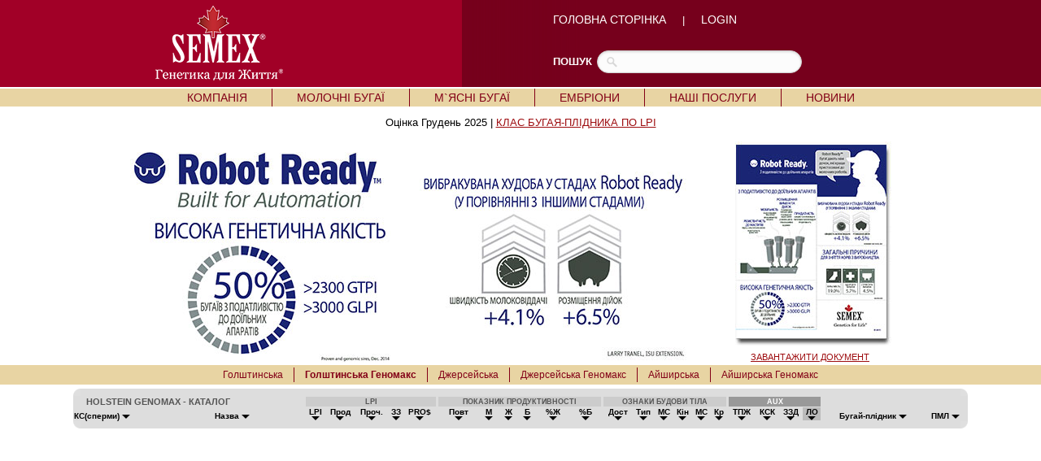

--- FILE ---
content_type: text/html; charset=UTF-8
request_url: https://www.semex.com/ua/i?lang=ua&print=&breed=RR-HG&view=list&sort=47&sortmethod=numreve
body_size: 26904
content:
<!DOCTYPE HTML PUBLIC "-//W3C//DTD HTML 4.01 Transitional//EN" "http://www.w3.org/TR/html4/loose.dtd">

<html>

<head>

<title>Semex </title>

<meta http-equiv="Content-Type" content="text/html; charset=utf-8">

<meta name="description" content="Semex develops and markets high quality genetic technologies, products and services to benefit livestock producers around the world while creating value for its owners. Our qualified, dedicated team is committed to achieving customer satisfaction and corporate success through strategic planning, innovation and partnerships.">
<meta name="keywords" content="Holstein Breeding Guide Royal Results Proof Top 100 LPI English Spansh French USA Red and White Jersey ayrshire Brown Swiss Canadienne Guernsey Milk Shorthorn Protein Breeds Designer Series Young Sire Search Beef Sires Promate Embryos Balance Newsletter Alliance Newsletter Beef Newsletter Breed Magazines Canadian Government Agencies Canadian Breed Associations">
<meta name="ROBOTS" content="noindex">

<link rel="shortcut icon" href="/favicon.ico">

<script src="//ajax.googleapis.com/ajax/libs/jquery/1.6/jquery.min.js" type="text/javascript"></script>
<script src="//ajax.googleapis.com/ajax/libs/jqueryui/1.8/jquery-ui.min.js" type="text/javascript"></script>
<script src="/images/layout2/slidebox/jquery.bxslider.js"></script>

<link href="/images/layout2/slidebox/jquery.bxslider.css" rel="stylesheet" />
<link rel="stylesheet" href="/images/layout2/main-ua.css" type="text/css">

</head>

<body>
<table cellpadding=0 cellspacing=0 border=0 align=center width="100%">

<tr style="background-image:url('/images/layout2/main-top-back.gif'); background-position:center;">
 <td align=center>

	<table cellpadding=0 cellspacing=0 border=0 align=center width="1000">

	<tr>
	 <td width=1><img src="/images/clear.gif" width=1 height=107 alt=""></td>
	 <td width="54%" align=left><a href="https://www.semex.com/ua/i"><img src="/images/layout2/main-logo-ua.png" hspace=50 border=0 alt=""></a></td>
	 <td width="46%" align=left><FONT FACE="verdana, arial" SIZE="2" color="#FFFFFF">

		<a href="https://www.semex.com/ua/i?lang=ua" class="nav2">ГОЛОВНА СТОРІНКА</a> &nbsp;&nbsp;&nbsp;&nbsp;|&nbsp;&nbsp;&nbsp;&nbsp;
		<a href="http://www.semex.com/source" target=new class="nav2">LOGIN</a> 

		<br><br><br>

		</font>

		<table cellpadding=0 cellspacing=0 border=0>

		<tr>
		 <td><FONT FACE="verdana, arial" SIZE="2" color="#FFFFFF"><b>ПОШУК</b></font>&nbsp;&nbsp;</td>
		 <td>

			<form method=post action="https://www.semex.com/ua/i" id="search">

			<input type=hidden name=type value="2">
			<input type=hidden name=match value="all">
			<input type=hidden name=lang value=en>
			<input type=hidden name=search value=full>

			<input name="query" type="text" size="40">

			</form>

		 </td>
		</tr>

		</table>

	 </td>
	</tr>

	</table>

 </td>
</tr>

<tr><td><img src="/images/clear.gif" width=1 height=2 border=0 alt=""></td></tr>

<tr>
 <td bgcolor="#e8d4a3" align=center><table cellpadding=0 cellspacing=0 border=0 align=center><tr><td align=left>

	<div id="semex32-nav-wrapper">

	<ul id="semex32-nav">

	 <li><a href="https://www.semex.com/ua/i?lang=ua&amp;page=mission.shtml">КОМПАНІЯ</a>

	  <ul class="sub-menu">
	   <li><a href="https://www.semex.com/ua/i?lang=ua&amp;page=mission.shtml">Послання</a></li>
	   <li><a href="https://www.semex.com/ua/i?lang=ua&amp;page=history.shtml">Історія</a></li>
	   <li><a href="https://www.semex.com/ua/i?lang=ua&amp;page=board.shtml">Рада Директорів</a></li>
	   <li><a href="https://www.semex.com/ua/i?lang=ua&amp;page=partners-can.shtml">Партнери</a></li>
	   <li><a href="https://www.semex.com/ua/i?lang=ua&amp;page=execteam.shtml">Керівництво</a></li>
	   <li><a href="https://www.semex.com/ua/i?lang=ua&amp;page=contact.shtml">Контакти</a></li>
	   <li><a href="https://www.semex.com/ua/i?lang=ua&amp;page=distributors.shtml">Міжнародні дистрибютори</a></li>
	   <li><a href="http://www.semex.com" target=new>Semex Alliance</a></li>
	  </ul>

	 </li>

	 <li class="semex32-nav-end"></li>

	 <li><a href="https://www.semex.com/ua/i?lang=ua&amp;view=list&breed=HO">МОЛОЧНІ БУГАЇ</a>

	  <ul class="sub-menu">
	   <li class="has_sub"><a href="https://www.semex.com/ua/i?lang=ua&amp;view=list&breed=HO">Голштинська (Holstein) </a>

	   <ul>
	    <li><a href="https://www.semex.com/ua/i?lang=ua&amp;view=list&breed=GM-H">Голштинська Геномакс (Genomax) </a></li>
	    <li><a href="https://www.semex.com/ua/i?lang=ua&amp;view=list&breed=HO">Перевірені (Proven)</a></li>
	   </ul>

	   <li class="has_sub"><a href="https://www.semex.com/ua/i?lang=ua&amp;view=list&breed=JE">Джерсейська (Jersey)    </a>

	   <ul>
	    <li><a href="https://www.semex.com/ua/i?lang=ua&amp;view=list&breed=JE">Перевірені (Proven) </a></li>
	    <li><a href="https://www.semex.com/ua/i?lang=ua&amp;view=list&breed=GM-J">Джерсейська Геномакс (Genomax) </a></li>
	   </ul>

	   <li class="has_sub"><a href="https://www.semex.com/ua/i?lang=ua&amp;view=list&breed=AY">Айширська (Ayrshire)          </a>

	   <ul>
	    <li><a href="https://www.semex.com/ua/i?lang=ua&amp;view=list&breed=AY">Перевірені (Proven)            </a></li>
	    <li><a href="https://www.semex.com/ua/i?lang=ua&amp;view=list&breed=GM-A">Айширська Геномакс (Ayrshire Genomax)            </a></li>
	   </ul>

	   <li class="has_sub"><a href="https://www.semex.com/ua/i?lang=ua&amp;view=list&breed=BS">Бура Швіцька (Brown Swiss)          </a>

	   <ul>
	    <li><a href="https://www.semex.com/ua/i?lang=ua&amp;view=list&breed=BS">Перевірені (Proven)     </a></li>
	    <li><a href="https://www.semex.com/ua/i?lang=ua&amp;view=list&breed=GM-B">Бура Швіцька Геномакс (Brown Swiss Genomax)     </a></li>
	   </ul>

	   <li class="has_sub"><a href="https://www.semex.com/ua/i?lang=ua&amp;view=list&breed=IP">Сильний імунітет (Immunity+)</a>

	   <ul>
	    <li><a href="https://www.semex.com/ua/i?lang=ua&amp;view=list&breed=IP-HG">Голштинська Геномакс (Holstein Genomax)  </a></li>
	    <li><a href="https://www.semex.com/ua/i?lang=ua&amp;view=list&breed=IP-H">Голштинська (Holstein)  </a></li>
	    <li><a href="https://www.semex.com/ua/i?lang=ua&amp;view=list&breed=IP-J">Джерсейська (Jersey) </a></li>
	    <li><a href="https://www.semex.com/ua/i?lang=ua&amp;view=list&breed=IP-JG">Джерсейська Геномакс (Jersey Genomax)  </a></li>
	    <li><a href="https://www.semex.com/ua/i?lang=ua&amp;view=list&breed=IP-A">Айширська (Ayrshire)   </a></li>
	    <li><a href="https://www.semex.com/ua/i?lang=ua&amp;view=list&breed=IP-AG">Айширська Геномакс (Ayrshire Genomax)  </a></li>
	   </ul>

	   <li class="has_sub"><a href="https://www.semex.com/ua/i?lang=ua&amp;view=list&breed=RP">Висока запліднююча здатність (Fertility First)</a>

	   <ul>
	    <li><a href="https://www.semex.com/ua/i?lang=ua&amp;view=list&breed=RP-HG">Голштинська Геномакс (Holstein Genomax) </a></li>
	    <li><a href="https://www.semex.com/ua/i?lang=ua&amp;view=list&breed=RP-H">Голштинська (Holstein)  </a></li>
	    <li><a href="https://www.semex.com/ua/i?lang=ua&amp;view=list&breed=RP-J">Джерсейська (Jersey) </a></li>
	    <li><a href="https://www.semex.com/ua/i?lang=ua&amp;view=list&breed=RP-JG">Джерсейська Геномакс (Jersey Genomax) </a></li>
	    <li><a href="https://www.semex.com/ua/i?lang=ua&amp;view=list&breed=RP-A">Айширська (Ayrshire) </a></li>
	    <li><a href="https://www.semex.com/ua/i?lang=ua&amp;view=list&breed=RP-AG">Айширська Геномакс (Ayrshire Genomax) </a></li>
	   </ul>

	   <li class="has_sub"><a href="https://www.semex.com/ua/i?lang=ua&amp;view=list&breed=GX">Найкраща генетика (Genomax)</a>

	   <ul>
	    <li><a href="https://www.semex.com/ua/i?lang=ua&amp;view=list&breed=GX-H">Голштинська (Holstein)   </a></li>
	    <li><a href="https://www.semex.com/ua/i?lang=ua&amp;view=list&breed=GX-J">Джерсейська (Jersey) </a></li>
	    <li><a href="https://www.semex.com/ua/i?lang=ua&amp;view=list&breed=GX-A">Айширська (Ayrshire)  </a></li>
	    <li><a href="https://www.semex.com/ua/i?lang=ua&amp;view=list&breed=GX-B">Бура Швіцька (Brown Swiss) </a></li>
	   </ul>

	   <li class="has_sub"><a href="https://www.semex.com/ua/i?lang=ua&amp;view=list&breed=SX">Сексована/ розділена по статі (Sexxed)</a>

	   <ul>
	    <li><a href="https://www.semex.com/ua/i?lang=ua&amp;view=list&breed=SX-HG">Голштинська Геномакс (Holstein Genomax)    </a></li>
	    <li><a href="https://www.semex.com/ua/i?lang=ua&amp;view=list&breed=SX-H">Голштинська (Holstein)   </a></li>
	    <li><a href="https://www.semex.com/ua/i?lang=ua&amp;view=list&breed=SX-J">Джерсейська (Jersey)  </a></li>
	    <li><a href="https://www.semex.com/ua/i?lang=ua&amp;view=list&breed=SX-JG">Джерсейська Геномакс (Jersey Genomax)    </a></li>
	    <li><a href="https://www.semex.com/ua/i?lang=ua&amp;view=list&breed=SX-A">Айширська (Ayrshire)    </a></li>
	   </ul>

	   <li><a href="https://www.semex.com/ua/i?lang=ua&amp;page=repromix.shtml">Коктейль із 3-х биків (Repromix)</a></li>
	   <li class="has_sub"><a href="https://www.semex.com/ua/i?lang=ua&amp;view=list&breed=CE">Легкість отелів (Calving Ease)</a>

	   <ul>
	    <li><a href="https://www.semex.com/ua/i?lang=ua&amp;view=list&breed=CE-HG">Голштинська Геномакс (Holstein Genomax)   </a></li>
	    <li><a href="https://www.semex.com/ua/i?lang=ua&amp;view=list&breed=CE-H">Голштинська (Holstein)</a></li>
	   </ul>

	   <li class="has_sub"><a href="https://www.semex.com/ua/i?lang=ua&amp;view=list&breed=RR">Податливі до доїльних апаратів (Robot Ready)</a>

	   <ul>
	    <li><a href="https://www.semex.com/ua/i?lang=ua&amp;view=list&breed=RR-HG">Голштинська Геномакс (Holstein Genomax)</a></li>
	    <li><a href="https://www.semex.com/ua/i?lang=ua&amp;view=list&breed=RR-H">Голштинська (Holstein)  </a></li>
	    <li><a href="https://www.semex.com/ua/i?lang=ua&amp;view=list&breed=RR-J">Джерсейська (Jersey) </a></li>
	    <li><a href="https://www.semex.com/ua/i?lang=ua&amp;view=list&breed=RR-JG">Джерсейська Геномакс (Jersey Genomax)</a></li>
	    <li><a href="https://www.semex.com/ua/i?lang=ua&amp;view=list&breed=RR-A">Айширська (Ayrshire)   </a></li>
	    <li><a href="https://www.semex.com/ua/i?lang=ua&amp;view=list&breed=RR-AG">Айширська Геномакс (Ayrshire Genomax)</a></li>
	   </ul>

	   <li class="has_sub"><a href="https://www.semex.com/ua/i?lang=ua&amp;view=list&breed=ST">Для показів на виставках (Show Time)</a>

	   <ul>
	    <li><a href="https://www.semex.com/ua/i?lang=ua&amp;view=list&breed=ST-HG">Голштинська Геномакс (Holstein Genomax)     </a></li>
	    <li><a href="https://www.semex.com/ua/i?lang=ua&amp;view=list&breed=ST-H">Голштинська (Holstein)   </a></li>
	    <li><a href="https://www.semex.com/ua/i?lang=ua&amp;view=list&breed=ST-J">Джерсейська (Jersey) </a></li>
	    <li><a href="https://www.semex.com/ua/i?lang=ua&amp;view=list&breed=ST-JG">Джерсейська Геномакс (Jersey Genomax)   </a></li>
	    <li><a href="https://www.semex.com/ua/i?lang=ua&amp;view=list&breed=ST-A">Айширська (Ayrshire) </a></li>
	    <li><a href="https://www.semex.com/ua/i?lang=ua&amp;view=list&breed=ST-AG">Айширська Геномакс (Ayrshire Genomax)    </a></li>
	   </ul>

	   <li class="has_sub"><a href="https://www.semex.com/ua/i?lang=ua&amp;view=list&breed=RW">Червоно-ряба (Red & White)</a>

	   <ul>
	    <li><a href="https://www.semex.com/ua/i?lang=ua&amp;view=list&breed=RW">Голштинська (Holstein)  </a></li>
	    <li><a href="https://www.semex.com/ua/i?lang=ua&amp;view=list&breed=RW-G">Голштинська Геномакс (Holstein Genomax)   </a></li>
	   </ul>

	   <li class="has_sub"><a href="https://www.semex.com/ua/i?lang=ua&amp;view=list&breed=PL">Комолі (Polled)</a>

	   <ul>
	    <li><a href="https://www.semex.com/ua/i?lang=ua&amp;view=list&breed=PL-H">Голштинська (Holstein)  </a></li>
	    <li><a href="https://www.semex.com/ua/i?lang=ua&amp;view=list&breed=PL-HG">Голштинська Геномакс (Holstein Genomax)    </a></li>
	    <li><a href="https://www.semex.com/ua/i?lang=ua&amp;view=list&breed=PL-J">Джерсейська (Jersey)</a></li>
	    <li><a href="https://www.semex.com/ua/i?lang=ua&amp;view=list&breed=PL-JG">Джерсейська Геномакс (Jersey Genomax)   </a></li>
	   </ul>

	   <li><a href="http://www.swissgenetics.com/Swissgenetics-International.322.0.html?&L=4" target=new>посилання на сайт SWISSGENETICS</a></li>
	  </ul>

	 </li>

	 <li class="semex32-nav-end"></li>

	 <li><a href="https://www.semex.com/ua/i?lang=ua&amp;beef=list">М`ЯСНІ БУГАЇ</a>

	  <ul class="sub-menu">
	   <li><a href="https://www.semex.com/ua/i?lang=ua&amp;beef=list">Ангуська (Black Angus)</a></li>
	   <li><a href="https://www.semex.com/ua/i?lang=ua&amp;beef=list&breed=RA">Ангуська червона (Red Angus)</a></li>
	   <li><a href="https://www.semex.com/ua/i?lang=ua&amp;beef=list&breed=CH">Шаролє (Charolais)</a></li>
	   <li><a href="https://www.semex.com/ua/i?lang=ua&amp;beef=list&breed=HE">Герефорд (Hereford)</a></li>
	   <li><a href="https://www.semex.com/ua/i?lang=ua&amp;beef=list&breed=LI">Лімузін (Limousin)</a></li>
	   <li><a href="https://www.semex.com/ua/i?lang=ua&amp;beef=list&breed=SI">Сіментал (Simmental)</a></li>
	   <li><a href="https://www.semex.com/ua/i?lang=ua&amp;beef=list&breed=ZB">Жаростійка (Heat Tolerant Breeds)</a></li>
	   <li><a href="https://www.semex.com/ua/i?lang=ua&amp;beef=list&breed=OTHER">Інші породи </a></li>
	   <li><a href="http://www.semex.com/beef" target=new>посилання на сайт SEMEX BEEF</a></li>
	  </ul>

	 </li>

	 <li class="semex32-nav-end"></li>

	 <li><a href="https://www.semex.com/ua/i?lang=ua&amp;page=embryos.shtml">ЕМБРІОНИ</a>


	 </li>

	 <li class="semex32-nav-end"></li>

	 <li><a href="https://www.semex.com/ua/i?lang=ua&amp;page=services.shtml">НАШІ ПОСЛУГИ</a>


	 </li>

	 <li class="semex32-nav-end"></li>

	 <li><a href="https://www.semex.com/ua/i?lang=ua&amp;page=news.shtml">НОВИНИ</a>

	  <ul class="sub-menu">
	   <li><a href="https://www.semex.com/ua/i?lang=ua&amp;page=news.shtml">Новини Semex </a></li>
	   <li><a href="https://www.semex.com/ua/i?lang=ua&amp;page=beyondnewsletter.shtml">За межами науки</a></li>
	  </ul>

	 </li>



 </td></tr></table></td>
</tr>

<tr><td><img src="/images/clear.gif" width=1 height=2 alt=""></td></tr>

</table>
<FONT FACE="verdana,arial,helvetica" SIZE="2"><center>
<table cellpadding=10 cellspacing=0 border=0 align=center><tr valign=top>

<td><FONT FACE="verdana,arial,helvetica" SIZE="2"> Оцінка Грудень 2025 | <a href="https://www.semex.com/ua/i?lang=ua&print=&page=siresort2">КЛАС БУГАЯ-ПЛІДНИКА ПО LPI</a><br>


</td>

</tr></table>
<div align="center">
<table width="1000" border="0">
<tr>
<td width="314" rowspan="2"><img src="http://www.semex.com/images/di/ua/UA-Dairy-Robot-Info1.jpg" width="376" height="275" /></td>
<td width="274" rowspan="2"><img src="http://www.semex.com/images/di/ua/UA-Dairy-Robot-Info2.jpg" width="328" height="275" /></td>
<td width="258"><img src="http://www.semex.com/images/di/ua/UA-Dairy-Robot-Info3.jpg" width="296" height="251" /></td>
</tr>
<tr>
<td class="VERDANA">
<div align="center">
<a href="http://www.semex.com/images/di/ua/UA-RobotReadyProdsheet.pdf" title="ROBOT READY BROCHURE" target="_new"><font face="Verdana, Arial, Helvetica, sans-serif">ЗАВАНТАЖИТИ ДОКУМЕНТ</font></a></div>

</td></tr></table></div>

<table cellpadding=0 cellspacing=0 border=0 align=center width="100%">

<tr>
 <td bgcolor="#e8d4a3" align=center><table><tr><td><div id="nav-wrapper-cat"><ul id="nav-cat"><li><a href="https://www.semex.com/ua/i?lang=ua&print=&view=list&breed=RR-H&data=">Голштинська </b></a></li><li class="nav-end"></li><li><a href="https://www.semex.com/ua/i?lang=ua&print=&view=list&breed=RR-HG&data="><b>Голштинська Геномакс </b></a></li><li class="nav-end"></li><li><a href="https://www.semex.com/ua/i?lang=ua&print=&view=list&breed=RR-J&data=">Джерсейська </b></a></li><li class="nav-end"></li><li><a href="https://www.semex.com/ua/i?lang=ua&print=&view=list&breed=RR-JG&data=">Джерсейська Геномакс </b></a></li><li class="nav-end"></li><li><a href="https://www.semex.com/ua/i?lang=ua&print=&view=list&breed=RR-A&data=">Айширська </b></a></li><li class="nav-end"></li><li><a href="https://www.semex.com/ua/i?lang=ua&print=&view=list&breed=RR-AG&data=">Айширська Геномакс </b></a></li></ul></div></td></tr></table><td>
<tr>

<tr><td><img src="/images/clear.gif" width=1 height=5 border=0 alt=""></td></tr>

</table>
<table cellpadding=0 cellspacing=0 border=0 width="1100" align=center><tr><td><table cellpadding=0 cellspacing=0 bgcolor=#DDDDDD width=100%><tr><td align=left><img src="//www.semex.com/images/catalogue-left.gif"></td><td align=right><img src="//www.semex.com/images/catalogue-right.gif"></td></tr></table><table cellpadding=0 cellspacing=1 bgcolor=#DDDDDD width=100%><tr bgcolor=#CCCCCC>

	<td colspan=2 bgcolor=#DDDDDD align=left><font color=#555555><b><img src=//www.semex.com/images/clear.gif width=15 height=1>HOLSTEIN&nbsp;GENOMAX&nbsp;-&nbsp;КАТАЛОГ&nbsp;</td>
	<td bgcolor=#DDDDDD></td>
  	<td colspan=5 ><center><small><font color=#555555><b>LPI</td>
	<td bgcolor=#DDDDDD></td>
	<td colspan=6 ><center><small><font color=#555555><b>ПОКАЗНИК ПРОДУКТИВНОСТІ</td>
	<td bgcolor=#DDDDDD></td>
	<td colspan=6 ><center><small><font color=#555555><b>ОЗНАКИ БУДОВИ ТІЛА</td>
	<td bgcolor=#DDDDDD></td>
	<td colspan=4  bgcolor=#999999><center><small><font color=#FFFFFF><b>AUX</td>
	<td bgcolor=#DDDDDD></td>

  </tr>

<form method=post action="https://www.semex.com/ua/i">

	<input type=hidden name=sid value=Yol98hu8LopMhH2g5aaQCCqtg1768763623>
	<input type=hidden name=lang value=ua>
	<input type=hidden name=breed value=RR-HG>
	<input type=hidden name=compare value=add>
	<input type=hidden name=view value=test>
  
  <tr bgcolor=#DDDDDD valign=bottom>
     <td  align=left><font size=1 face=helvetica style='font-size:12px;'><small><a href="https://www.semex.com/ua/i?lang=ua&print=&breed=RR-HG&view=list&sort=2&sortmethod=abcdown" class=nav6><b>КС(сперми)&nbsp;<img src="//www.semex.com/images/arrowdown.gif" border=0></a></td>

   <td  align=left><font size=1 face=helvetica style='font-size:12px;'><small><a href="https://www.semex.com/ua/i?lang=ua&print=&breed=RR-HG&view=list&sort=3&sortmethod=abcdown" class=nav6><b>Назва&nbsp;<img src="//www.semex.com/images/arrowdown.gif" border=0></a></td>

   <td><img src="//www.semex.com/images/clear.gif" width=1 height=1></td>

   <td ><center><font size=1 face=helvetica style='font-size:12px;'><small><a href="https://www.semex.com/ua/i?lang=ua&print=&breed=RR-HG&view=list&sort=13&sortmethod=numreve" class=nav6><b>LPI<br><img src="//www.semex.com/images/arrowdown.gif" border=0></a></td>
  
	 <td ><center><font size=1 face=helvetica style='font-size:12px;'><small><a href="https://www.semex.com/ua/i?lang=ua&print=&breed=RR-HG&view=list&sort=15&sortmethod=numreve" class=nav6><b>Прод<br><img src="//www.semex.com/images/arrowdown.gif" border=0></a></td>
	 <td ><center><font size=1 face=helvetica style='font-size:12px;'><small><a href="https://www.semex.com/ua/i?lang=ua&print=&breed=RR-HG&view=list&sort=17&sortmethod=numreve" class=nav6><b>Проч.<br><img src="//www.semex.com/images/arrowdown.gif" border=0></a></td>
	 <td ><center><font size=1 face=helvetica style='font-size:12px;'><small><a href="https://www.semex.com/ua/i?lang=ua&print=&breed=RR-HG&view=list&sort=19&sortmethod=numreve" class=nav6><b>ЗЗ<br><img src="//www.semex.com/images/arrowdown.gif" border=0></a></td>
		   <td ><center><font size=1 face=helvetica style='font-size:12px;'><small><a href="https://www.semex.com/ua/i?lang=ua&print=&breed=RR-HG&view=list&sort=229&sortmethod=numreve" class=nav6><b>PRO$<br><img src="//www.semex.com/images/arrowdown.gif" border=0></a></td>

   <td><img src="//www.semex.com/images/clear.gif" width=1 height=1></td>

   <td ><center><font size=1 face=helvetica style='font-size:12px;'><small>&nbsp;<a href="https://www.semex.com/ua/i?lang=ua&print=&breed=RR-HG&view=list&sort=24&sortmethod=numreve" class=nav6><b>Повт&nbsp;<br><img src="//www.semex.com/images/arrowdown.gif" border=0></a></td>
   <td ><center><font size=1 face=helvetica style='font-size:12px;'><small>&nbsp;<a href="https://www.semex.com/ua/i?lang=ua&print=&breed=RR-HG&view=list&sort=25&sortmethod=numreve" class=nav6><b>М&nbsp;<br><img src="//www.semex.com/images/arrowdown.gif" border=0></a></td>
   <td ><center><font size=1 face=helvetica style='font-size:12px;'><small>&nbsp;<a href="https://www.semex.com/ua/i?lang=ua&print=&breed=RR-HG&view=list&sort=27&sortmethod=numreve" class=nav6><b>Ж&nbsp;<br><img src="//www.semex.com/images/arrowdown.gif" border=0></a></td>
   <td ><center><font size=1 face=helvetica style='font-size:12px;'><small>&nbsp;<a href="https://www.semex.com/ua/i?lang=ua&print=&breed=RR-HG&view=list&sort=29&sortmethod=numreve" class=nav6><b>Б&nbsp;<br><img src="//www.semex.com/images/arrowdown.gif" border=0></a></td>
   <td ><center><font size=1 face=helvetica style='font-size:12px;'><small>&nbsp;<a href="https://www.semex.com/ua/i?lang=ua&print=&breed=RR-HG&view=list&sort=31&sortmethod=numreve" class=nav6><b>%Ж&nbsp;<br><img src="//www.semex.com/images/arrowdown.gif" border=0></a></td>
   <td ><center><font size=1 face=helvetica style='font-size:12px;'><small>&nbsp;<a href="https://www.semex.com/ua/i?lang=ua&print=&breed=RR-HG&view=list&sort=32&sortmethod=numreve" class=nav6><b>%Б&nbsp;<br><img src="//www.semex.com/images/arrowdown.gif" border=0></a></td>

   <td><img src="//www.semex.com/images/clear.gif" width=1 height=1></td>

   <td ><center><font size=1 face=helvetica style='font-size:12px;'><small><a href="https://www.semex.com/ua/i?lang=ua&print=&breed=RR-HG&view=list&sort=53&sortmethod=numreve" class=nav6><b>Дост<br><img src="//www.semex.com/images/arrowdown.gif" border=0></a></td>
   <td ><center><font size=1 face=helvetica style='font-size:12px;'><small><a href="https://www.semex.com/ua/i?lang=ua&print=&breed=RR-HG&view=list&sort=54&sortmethod=numreve" class=nav6><b>Тип<br><img src="//www.semex.com/images/arrowdown.gif" border=0></a></td>
   <td ><center><font size=1 face=helvetica style='font-size:12px;'><small><a href="https://www.semex.com/ua/i?lang=ua&print=&breed=RR-HG&view=list&sort=56&sortmethod=numreve" class=nav6><b>МС<br><img src="//www.semex.com/images/arrowdown.gif" border=0></a></td>
   <td ><center><font size=1 face=helvetica style='font-size:12px;'><small><a href="https://www.semex.com/ua/i?lang=ua&print=&breed=RR-HG&view=list&sort=58&sortmethod=numreve" class=nav6><b>Кін<br><img src="//www.semex.com/images/arrowdown.gif" border=0></a></td>
   <td ><center><font size=1 face=helvetica style='font-size:12px;'><small><a href="https://www.semex.com/ua/i?lang=ua&print=&breed=RR-HG&view=list&sort=60&sortmethod=numreve" class=nav6><b>МС<br><img src="//www.semex.com/images/arrowdown.gif" border=0></a></td>
   <td ><center><font size=1 face=helvetica style='font-size:12px;'><small><a href="https://www.semex.com/ua/i?lang=ua&print=&breed=RR-HG&view=list&sort=62&sortmethod=numreve" class=nav6><b>Кр<br><img src="//www.semex.com/images/arrowdown.gif" border=0></a></td>

   <td><img src="//www.semex.com/images/clear.gif" width=1 height=1></td>

   <td ><center><font size=1 face=helvetica style='font-size:12px;'><small><a href="https://www.semex.com/ua/i?lang=ua&print=&breed=RR-HG&view=list&sort=33&sortmethod=numreve" class=nav6><b>ТПЖ<br><img src="//www.semex.com/images/arrowdown.gif" border=0></a></td>
   <td ><center><font size=1 face=helvetica style='font-size:12px;'><small><a href="https://www.semex.com/ua/i?lang=ua&print=&breed=RR-HG&view=list&sort=35&sortmethod=numdown" class=nav6><b>КСК<br><img src="//www.semex.com/images/arrowdown.gif" border=0></a></td>
   <td ><center><font size=1 face=helvetica style='font-size:12px;'><small><a href="https://www.semex.com/ua/i?lang=ua&print=&breed=RR-HG&view=list&sort=41&sortmethod=numreve" class=nav6><b>ЗЗД<br><img src="//www.semex.com/images/arrowdown.gif" border=0></a></td>
   <td bgcolor="#BBBBBB"><center><font size=1 face=helvetica style='font-size:12px;'><small><a href="https://www.semex.com/ua/i?lang=ua&print=&breed=RR-HG&view=list&sort=47&sortmethod=numreve" class=nav6><b>ЛО<br><img src="//www.semex.com/images/arrowdown.gif" border=0></a></td>

   <td><img src="//www.semex.com/images/clear.gif" width=1 height=1></td>

   <td ><center><font size=1 face=helvetica style='font-size:12px;'><small><a href="https://www.semex.com/ua/i?lang=ua&print=&breed=RR-HG&view=list&sort=9&sortmethod=abcdown" class=nav6><b>Бугай-плідник&nbsp;<img src="//www.semex.com/images/arrowdown.gif" border=0></a></td>
   <td ><center><font size=1 face=helvetica style='font-size:12px;'><small><a href="https://www.semex.com/ua/i?lang=ua&print=&breed=RR-HG&view=list&sort=10&sortmethod=abcdown" class=nav6><b>ПМЛ&nbsp;<img src="//www.semex.com/images/arrowdown.gif" border=0></a></td>

  </tr>

</form></table><table cellpadding=0 cellspacing=0 bgcolor=#DDDDDD width=100% border=0><tr><td align=left><img src="//www.semex.com/images/catalogue-left2.gif"></td><td align=right><img src="//www.semex.com/images/catalogue-right2.gif"></td></tr></table></td></tr></table><br> <br><br>
</body>

</html>

<!-- Global site tag (gtag.js) - Google Analytics - OLD -->
<script async src="https://www.googletagmanager.com/gtag/js?id=G-JRE0H671RT"></script>
<script>
  window.dataLayer = window.dataLayer || [];
  function gtag(){dataLayer.push(arguments);}
  gtag('js', new Date());
  gtag('config', 'G-JRE0H671RT');
</script>

<!-- 0.445213 + 1.601633 = 2.046846 -->